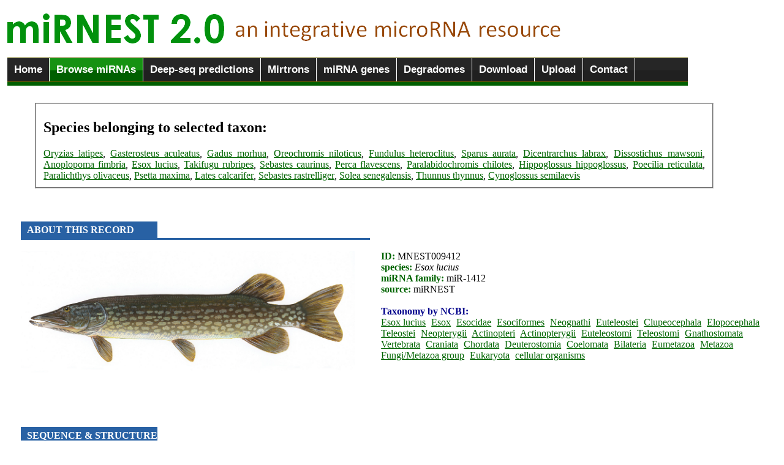

--- FILE ---
content_type: text/html; charset=UTF-8
request_url: http://rhesus.amu.edu.pl/mirnest/copy/details.php?scientific_name=Neognathi&organism_select=Esox_lucius&id=9412
body_size: 3454
content:
<link rel="icon" type="image/png" href="eris.ico">
<script type="text/javascript" src="jquery-1.6.1.min.js"></script>
<img src="logo2.png" alt = "miRNEST 2.0: an integrative microRNA resource" title = "miRNEST 2.0: an integrative microRNA resource" > 
<title>miRNEST 2.0, an integrative microRNA resource :: Browse</title>


<script type="text/javascript" src="ddtabmenufiles/ddtabmenu.js">
/***********************************************
* DD Tab Menu script- � Dynamic Drive DHTML code library (www.dynamicdrive.com)
* This notice MUST stay intact for legal use
* Visit Dynamic Drive at http://www.dynamicdrive.com/ for full source code
***********************************************/
</script>

<!-- CSS for Tab Menu #3 -->
<link rel="stylesheet" type="text/css" href="ddtabmenufiles/solidblocksmenu.css" />

<body>

<fieldset style = "border: none; width: 1111px; margin-left: -0.2cm; margin-top: -0.1cm;">
<div id="ddtabs3" class="solidblockmenu">
<ul>
<li><a href="home.php">Home</a></li>
<li><a href="browse.php" class = "current">Browse miRNAs</a></li>
<li><a href="deep.php">Deep-seq predictions</a></li>
<li><a href="mirtrons.php">Mirtrons</a></li>
<li><a href="mirna_gene_structure.php">miRNA genes</a></li>
<li><a href="degradomes.php">Degradomes</a></li>
<li><a href="downloads.php">Download</a></li>
<li><a href="uploads.php">Upload</a></li>
<li><a href="contact.html">Contact</a></li></ul>
</ul>
</div>
<img src = "line.gif" width = "100%" height = "6">
</fieldset>

<style type="text/css">
a
    {
    text-decoration: underline;
    color: darkgreen;
    }
a:hover
    {
    color: red;
    text-decoration: none;
    }
</style>


<br /><fieldset style = 'width: 1080; margin-left: 1.3cm; text-align: justify;'><h2>Species belonging to selected taxon:</h2><a href = 'browse.php?species=Oryzias latipes' title = 'view identified miRNAs'>Oryzias latipes</a>, <a href = 'browse.php?species=Gasterosteus aculeatus' title = 'view identified miRNAs'>Gasterosteus aculeatus</a>, <a href = 'browse.php?species=Gadus morhua' title = 'view identified miRNAs'>Gadus morhua</a>, <a href = 'browse.php?species=Oreochromis niloticus' title = 'view identified miRNAs'>Oreochromis niloticus</a>, <a href = 'browse.php?species=Fundulus heteroclitus' title = 'view identified miRNAs'>Fundulus heteroclitus</a>, <a href = 'browse.php?species=Sparus aurata' title = 'view identified miRNAs'>Sparus aurata</a>, <a href = 'browse.php?species=Dicentrarchus labrax' title = 'view identified miRNAs'>Dicentrarchus labrax</a>, <a href = 'browse.php?species=Dissostichus mawsoni' title = 'view identified miRNAs'>Dissostichus mawsoni</a>, <a href = 'browse.php?species=Anoplopoma fimbria' title = 'view identified miRNAs'>Anoplopoma fimbria</a>, <a href = 'browse.php?species=Esox lucius' title = 'view identified miRNAs'>Esox lucius</a>, <a href = 'browse.php?species=Takifugu rubripes' title = 'view identified miRNAs'>Takifugu rubripes</a>, <a href = 'browse.php?species=Sebastes caurinus' title = 'view identified miRNAs'>Sebastes caurinus</a>, <a href = 'browse.php?species=Perca flavescens' title = 'view identified miRNAs'>Perca flavescens</a>, <a href = 'browse.php?species=Paralabidochromis chilotes' title = 'view identified miRNAs'>Paralabidochromis chilotes</a>, <a href = 'browse.php?species=Hippoglossus hippoglossus' title = 'view identified miRNAs'>Hippoglossus hippoglossus</a>, <a href = 'browse.php?species=Poecilia reticulata' title = 'view identified miRNAs'>Poecilia reticulata</a>, <a href = 'browse.php?species=Paralichthys olivaceus' title = 'view identified miRNAs'>Paralichthys olivaceus</a>, <a href = 'browse.php?species=Psetta maxima' title = 'view identified miRNAs'>Psetta maxima</a>, <a href = 'browse.php?species=Lates calcarifer' title = 'view identified miRNAs'>Lates calcarifer</a>, <a href = 'browse.php?species=Sebastes rastrelliger' title = 'view identified miRNAs'>Sebastes rastrelliger</a>, <a href = 'browse.php?species=Solea senegalensis' title = 'view identified miRNAs'>Solea senegalensis</a>, <a href = 'browse.php?species=Thunnus thynnus' title = 'view identified miRNAs'>Thunnus thynnus</a>, <a href = 'browse.php?species=Cynoglossus semilaevis' title = 'view identified miRNAs'>Cynoglossus semilaevis</a></fieldset>
<table cellpadding=5>
        <tr bgcolor=black><div style = 'margin-left: 0.7cm;'><br /><br /><br /><img src = blue_gradient.png width = 18% height = 30><img src = blue_gradient.png width = 28% height = 3><font color = darkblue style = 'position: absolute; left: 44; padding-top: 5px; font-weight: bold; color: white'> ABOUT THIS RECORD</b></font><br /><br /><div class=text><img src = ../mirnest/species_images/Esox_lucius.jpg height = 200 class = img align = left style = 'padding-right: 40px;'></div><font color = black><b><font color = darkgreen>ID:</font></b> MNEST009412 <br /><b><font color = darkgreen>species:</font></b><i> Esox lucius </i><br /><b><font color = darkgreen>miRNA family: </font></b>miR-1412<br /><b><font color = darkgreen>source:</font></b> miRNEST<br /></font><br /><font color = darkblue><b>Taxonomy by NCBI:</b></font></b> <br /><a href = 'details.php?scientific_name=Esox lucius&organism_select=Esox_lucius&id=9412' title = 'click to see other species/subspecies/variants belonging to Esox lucius' style = 'padding-right: 5px;'>Esox lucius</a> <a href = 'details.php?scientific_name=Esox&organism_select=Esox_lucius&id=9412' title = 'click to see other species/subspecies/variants belonging to Esox' style = 'padding-right: 5px;'>Esox</a> <a href = 'details.php?scientific_name=Esocidae&organism_select=Esox_lucius&id=9412' title = 'click to see other species/subspecies/variants belonging to Esocidae' style = 'padding-right: 5px;'>Esocidae</a> <a href = 'details.php?scientific_name=Esociformes&organism_select=Esox_lucius&id=9412' title = 'click to see other species/subspecies/variants belonging to Esociformes' style = 'padding-right: 5px;'>Esociformes</a> <a href = 'details.php?scientific_name=Neognathi&organism_select=Esox_lucius&id=9412' title = 'click to see other species/subspecies/variants belonging to Neognathi' style = 'padding-right: 5px;'>Neognathi</a> <a href = 'details.php?scientific_name=Euteleostei&organism_select=Esox_lucius&id=9412' title = 'click to see other species/subspecies/variants belonging to Euteleostei' style = 'padding-right: 5px;'>Euteleostei</a> <a href = 'details.php?scientific_name=Clupeocephala&organism_select=Esox_lucius&id=9412' title = 'click to see other species/subspecies/variants belonging to Clupeocephala' style = 'padding-right: 5px;'>Clupeocephala</a> <a href = 'details.php?scientific_name=Elopocephala&organism_select=Esox_lucius&id=9412' title = 'click to see other species/subspecies/variants belonging to Elopocephala' style = 'padding-right: 5px;'>Elopocephala</a> <a href = 'details.php?scientific_name=Teleostei&organism_select=Esox_lucius&id=9412' title = 'click to see other species/subspecies/variants belonging to Teleostei' style = 'padding-right: 5px;'>Teleostei</a> <a href = 'details.php?scientific_name=Neopterygii&organism_select=Esox_lucius&id=9412' title = 'click to see other species/subspecies/variants belonging to Neopterygii' style = 'padding-right: 5px;'>Neopterygii</a> <a href = 'details.php?scientific_name=Actinopteri&organism_select=Esox_lucius&id=9412' title = 'click to see other species/subspecies/variants belonging to Actinopteri' style = 'padding-right: 5px;'>Actinopteri</a> <a href = 'details.php?scientific_name=Actinopterygii&organism_select=Esox_lucius&id=9412' title = 'click to see other species/subspecies/variants belonging to Actinopterygii' style = 'padding-right: 5px;'>Actinopterygii</a> <a href = 'details.php?scientific_name=Euteleostomi&organism_select=Esox_lucius&id=9412' title = 'click to see other species/subspecies/variants belonging to Euteleostomi' style = 'padding-right: 5px;'>Euteleostomi</a> <a href = 'details.php?scientific_name=Teleostomi&organism_select=Esox_lucius&id=9412' title = 'click to see other species/subspecies/variants belonging to Teleostomi' style = 'padding-right: 5px;'>Teleostomi</a> <a href = 'details.php?scientific_name=Gnathostomata&organism_select=Esox_lucius&id=9412' title = 'click to see other species/subspecies/variants belonging to Gnathostomata' style = 'padding-right: 5px;'>Gnathostomata</a> <a href = 'details.php?scientific_name=Vertebrata&organism_select=Esox_lucius&id=9412' title = 'click to see other species/subspecies/variants belonging to Vertebrata' style = 'padding-right: 5px;'>Vertebrata</a> <a href = 'details.php?scientific_name=Craniata&organism_select=Esox_lucius&id=9412' title = 'click to see other species/subspecies/variants belonging to Craniata' style = 'padding-right: 5px;'>Craniata</a> <a href = 'details.php?scientific_name=Chordata&organism_select=Esox_lucius&id=9412' title = 'click to see other species/subspecies/variants belonging to Chordata' style = 'padding-right: 5px;'>Chordata</a> <a href = 'details.php?scientific_name=Deuterostomia&organism_select=Esox_lucius&id=9412' title = 'click to see other species/subspecies/variants belonging to Deuterostomia' style = 'padding-right: 5px;'>Deuterostomia</a> <a href = 'details.php?scientific_name=Coelomata&organism_select=Esox_lucius&id=9412' title = 'click to see other species/subspecies/variants belonging to Coelomata' style = 'padding-right: 5px;'>Coelomata</a> <a href = 'details.php?scientific_name=Bilateria&organism_select=Esox_lucius&id=9412' title = 'click to see other species/subspecies/variants belonging to Bilateria' style = 'padding-right: 5px;'>Bilateria</a> <a href = 'details.php?scientific_name=Eumetazoa&organism_select=Esox_lucius&id=9412' title = 'click to see other species/subspecies/variants belonging to Eumetazoa' style = 'padding-right: 5px;'>Eumetazoa</a> <a href = 'details.php?scientific_name=Metazoa&organism_select=Esox_lucius&id=9412' title = 'click to see other species/subspecies/variants belonging to Metazoa' style = 'padding-right: 5px;'>Metazoa</a> <a href = 'details.php?scientific_name=Fungi/Metazoa group&organism_select=Esox_lucius&id=9412' title = 'click to see other species/subspecies/variants belonging to Fungi/Metazoa group' style = 'padding-right: 5px;'>Fungi/Metazoa group</a> <a href = 'details.php?scientific_name=Eukaryota&organism_select=Esox_lucius&id=9412' title = 'click to see other species/subspecies/variants belonging to Eukaryota' style = 'padding-right: 5px;'>Eukaryota</a> <a href = 'details.php?scientific_name=cellular organisms&organism_select=Esox_lucius&id=9412' title = 'click to see other species/subspecies/variants belonging to cellular organisms' style = 'padding-right: 5px;'>cellular organisms</a> <br /><br /><br /><br /><br /><br /><br /><img src = blue_gradient.png width = 18% height = 30><img src = blue_gradient.png width = 28% height = 3><font color = darkblue style = 'position: absolute; left: 44; padding-top: 5px; font-weight: bold; color: white'> SEQUENCE & STRUCTURE</b></font><br /><table cellspacing = 20 style = 'margin-left: 0.2cm;'><tr><td><font color = darkgreen><b>miRNA</b><br /> </font> <font color = black>AGGATGAGGAGGGCGAGGAAT</font> <br /><br /><font color = darkgreen><b>miRNA*</b><br /> </font> <font color = black>TCTCTGCCACCCTACATTCGAA</font> <br /><br /><font face = times><font color = darkgreen><b>mismatches:</b></font> 4<br /><font color = darkgreen><b>bulges:</b></font> 1</font><br /></td><td><fieldset style = 'border: 1px solid lightgrey;'>
        <applet  code='VARNA.class'
        	codebase='.'
        	archive='VARNA.jar'
			width='150' height='150'>
			<param name='rows'  value='1' />
			<param name='columns' value='1' />
           <param name='sequenceDBN'  value=CGTGGGAGAAGAGGATGAGGAGGGCGAGGAATATTAAACATTATTCTCTGCCACCCTACATTCGAATACTGACG />
           <param name='structureDBN' value=(((.((......((((((((..((((.((((((........)))))).))))..))).))))).....)).))) (-19.7) />
		       <param name='algorithm' value='naview' />
			<param name='title' value=dG=-19.7 />
 		       <param name='applyBasesStyle1on' value='12-32'/>
		       <param name='basesStyle1' value='label=#ff0000,fill=#ffcccc,outline=#ff4d4d' />
                    <param name='applyBasesStyle2on' value='45-66'/>
		       <param name='basesStyle2' value='label=#0000FF,fill=#F0F8FF,outline=#F0F8FF' />
		</applet>

<a href = structure.php?s1=12&e1=32&s2=45&e2=66&internal=1&species=Esox_lucius&id=9412>View larger </a>

</fieldset></td></tr></table><div style = 'margin-left: 0.7cm;'><font color = darkgreen><b>pre-miRNA</b><br /> </font> <font color = black><font face = 'courier new'><SPAN style= 'BACKGROUND-COLOR: lightyellow'>GCGTGGGAGAAG<SPAN style= 'BACKGROUND-COLOR: orange'>AGGATGAGGAGGGCGAGGAAT</span><SPAN style= 'BACKGROUND-COLOR: lightyellow'>ATTAAACATTAT<SPAN style= 'BACKGROUND-COLOR: lightblue'>TCTCTGCCACCCTACATTCGAA</span><SPAN style= 'BACKGROUND-COLOR: lightyellow'>TACTGACG</font><br /><br /><font color = darkgreen><b>dot-bracket secondary structure</b></font><br /><SPAN style= 'BACKGROUND-COLOR: lightyellow'><font face = 'courier new'>)(((.((.....<SPAN style= 'BACKGROUND-COLOR: orange'>.((((((((..((((.(((((</span><SPAN style= 'BACKGROUND-COLOR: lightyellow'>(........)))<SPAN style= 'BACKGROUND-COLOR: lightblue'>))).))))..))).)))))...</span><SPAN style= 'BACKGROUND-COLOR: lightyellow'>..)).)))</font></span><br /><br /><br /><img src = blue_gradient.png width = 18% height = 30><img src = blue_gradient.png width = 28% height = 3><font color = darkblue style = 'position: absolute; left: 44; padding-top: 5px; font-weight: bold; color: white'> SIMILARITIES</b></font><br /><table cellpadding = 25 style = 'margin-left: -0.7cm;'><tr><td><b>miRBase</b>  no hits</a><br /><br /><b>PMRD</b> no hits</a> <br /><br /><b>microPC</b> no hits</a></td><td valign = top><b>UniProt</b> no hits<br /><br /><b>RFAM </b>no hits<font color = black></a></font></td><td valign = top><a href = 'similar_mature.php?mature=AGGATGAGGAGGGCGAGGAAT&species=Esox_lucius'>most similar mature miRNAs</a></td></tr></table>  <table><tr><td></table><br /><img src = blue_gradient.png width = 18% height = 30><img src = blue_gradient.png width = 28% height = 3><font color = darkblue style = 'position: absolute; left: 44; padding-top: 5px; font-weight: bold; color: white'> MORE</b></font><br /><br />miRNEST target predictions: none <br />non-miRNEST targets: none <br />HuntMi prediction: <b style = 'color: darkgreen;'>true miRNA</b> <br /><a href = 'contigs.php?mature=AGGATGAGGAGGGCGAGGAAT&premirna=CGTGGGAGAAGAGGATGAGGAGGGCGAGGAATATTAAACATTATTCTCTGCCACCCTACATTCGAATACTGACG&species=Esox_lucius'><b>Source sequences</b></a> <br /><a href = download_this_record.php?id=9412><b>download this record</b></a><br /><br /><br /><br /></div><b></font></td></tr></table>
<hr style = "color: green;" />

    <!-- footer begins -->
    <div id="footer">
  Copyright  2011-2015. <a href="http://rhesus.amu.edu.pl/fg" title="Laboratory of Integrative Genomics">Laboratory of Functional Genomics</a> </div><br />

<center>
<!-- stat.4u.pl NiE KaSoWaC -->
 <a target=_top href="http://stat.4u.pl/?mirnest" title="statystyki"><img src="http://adstat.4u.pl/s4u.gif" border="0"></a>
 <script language="javascript" type="text/javascript">
 <!--
 function s4upl() { return "&amp;r=er";}
 //-->
 </script>
 <script language="JavaScript" type="text/javascript" src="http://adstat.4u.pl/s.js?mirnest"></script>
 <script language="JavaScript" type="text/javascript">
 <!--
 s4uext=s4upl();
 document.write('<img src="http://stat.4u.pl/cgi-bin/s.cgi?i=mirnest'+s4uext+'" width=1 height=1>')
 //-->
 </script>
 <noscript><img src="http://stat.4u.pl/cgi-bin/s.cgi?i=mirnest&amp;r=ns" width="1" height="1"></noscript>
 <!-- stat.4u.pl KoNiEc -->

<a href="http://www.licznikinastrone.pl" title="Liczniki"><img src="http://www.licznikinastrone.pl/licz.php?id=mirnest" alt="Liczniki na strone;" border="0"></a>

</center>

<img src = "line.gif" width = "100%" height = "8">

</body>
</html>